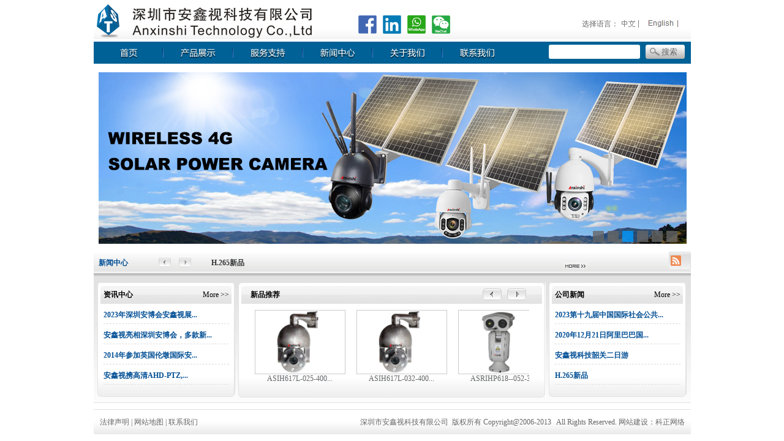

--- FILE ---
content_type: text/html
request_url: http://astcct.com/?nsort_id=104&sort_id=28
body_size: 7272
content:

<!DOCTYPE HTML>
<html>
<head>
<title>网络高速球|AHD高速球|安防监控| 红外高速球|模拟高清高速球|自动追踪高速球机|4K摄像机|星光智能分析人脸网络摄像机|网络云台摄像机|44X网络PTZ摄像机</title>
    <meta name="keywords" content="网络高速球|AHD高速球|安防监控| 红外高速球|模拟高清高速球|自动追踪高速球机|4K摄像机|星光智能分析人脸网络摄像机|网络云台摄像机|44X网络PTZ摄像机"/>
    <meta name="description" content="公司经营与销售产品包含：智能高速球形摄像机、智能中速球形摄像机、低速球形摄像机、迷你智能高速球形摄像机、红外自动跟踪球机，红外球机、红外枪机、网络球形摄像机 、网络枪机、智能网络跟踪球形摄像机、智能控制键盘、3D半球等。"/>
 
<script src="public/js/jQuery1.7.2.js" type="text/javascript"></script>
<script src="public/js/ch.js" type="text/javascript"></script>
<!--[if IE]>
<script src="public/js/html5.js" type="text/javascript"></script>
<![endif]-->
<link rel="stylesheet" type="text/css" href="templates/default/images/cn/style/header.css" />
<link rel="stylesheet" type="text/css" href="templates/default/images/cn/style/index.css" />
<link rel="stylesheet" type="text/css" href="templates/default/images/cn/style/footer.css" />
<script type="text/javascript" src="templates/default/images/cn/js/jquery-1.4.2.js"></script>
<script type="text/javascript" src="templates/default/images/cn/js/slide.js"></script>
<script type="text/javascript" src="templates/default/images/cn/js/AC_RunActiveContent.js"></script>
<link type="text/css" href="tengyi/base.css" rel="stylesheet" />
<style type="text/css">

#show{width:975px; margin:0 auto;}
#kinMaxShow{width:975px; height:307px; visibility:hidden; overflow:hidden;}

</style>
<script src="tengyi/jquery-1.10.2.min.js" type="text/javascript"></script>
<script src="tengyi/jquery.kinMaxShow-1.0.min.js" type="text/javascript"></script>
<script type="text/javascript">
$(function(){
	
	$("#kinMaxShow").kinMaxShow({
		height:307,
		button:{
				switchEvent:'mouseover',
				
				normal:{width:'18px',height:'18px',lineHeight:'18px',right:'16px',bottom:'16px',opacity:0.8,background:"#666666",border:"0px solid #999999",color:"#CCCCCC",marginRight:'6px'},
				focus:{background:"#0099FF",border:"0px solid #0055FF",color:"#fff"}
			}			
	});


});

</script>


<meta http-equiv="Content-Type" content="text/html; charset=gb2312">
</head><body>
    <div class="header">
	<div class="header_a">
		<span class="f_l"><img src="templates/default/images/cn/logo.png"/></span>
        <span class="f_l"><a href="http://www.Facebook.com" target="_blank"><img src="templates/default/images/01.png" style="width:30px;margin-top:25px;" /></a></span>
        <span class="f_l"><a href="https://www.linkedin.com/" target="_blank"><img src="templates/default/images/02.png" style="width:30px;margin-top:25px;margin-left:10px;"/></a></span>
        <span class="f_l" style="position:relative">
            <img src="templates/default/images/03.png" style="width:30px;margin-top:25px;margin-left:10px; cursor:pointer" class="Img03"/>
            <div style="position:absolute;left:0px;top:5px;display:none;font-weight:bold">008613927402221</div>
        </span>
        <span class="f_l" style="position:relative">
            <img src="templates/default/images/04.png" style="width:30px;margin-top:25px;margin-left:10px; cursor:pointer" class="Img04"/>
            <div style="position:absolute;left:50px;top:0px;display:none; z-index:999999999">
                <img src="templates/default/images/05.png" style="width:66px;"/>
            </div>
        </span>
		<span class="f_r">
			<ul><li>选择语言：</li>				
				<li><a href="Index.Asp"><img src="templates/default/images/cn/t0.jpg"/></a></li>
				<li><a href="EnIndex.Asp"><img src="templates/default/images/cn/t1.jpg"/></a></li>				
			</ul>
		</span>
	</div>
        <script type="text/javascript">
            
            $(".Img03").mouseenter(function () {
                $(".Img03").next().css("display", "block");

            });
            $(".Img03").mouseleave(function () {
                $(".Img03").next().css("display", "none");
            });
            $(".Img04").mouseenter(function () {
                $(".Img04").next().css("display", "block");

            });
            $(".Img04").mouseleave(function () {
                $(".Img04").next().css("display", "none");
            });
        </script>
        
        
        	<div class="header_b">
		<span class="f_l">
			<ul id="nav">
				<li class="mainlevel" id="mainlevel_01"><a href="Index.Asp" ><img src="templates/default/images/cn/menu1.jpg"/></a></li>
				<li class="mainlevel" id="mainlevel_02"><a href="Products2.Asp"  ><img src="templates/default/images/cn/menu2.jpg"/></a>
				<ul id="sub_02">
				 
				<li><a href="Products.Asp?sort_id=23" >网络鱼眼全景高速球</a></li>
			
				<li><a href="Products.Asp?sort_id=28" >自动追踪高速球机</a></li>
			
				<li><a href="Products.Asp?sort_id=25" >无线网络球机</a></li>
			
				<li><a href="Products.Asp?sort_id=18" >网络高速球机</a></li>
			
				<li><a href="Products.Asp?sort_id=14" >车载云台摄像机</a></li>
			
				<li><a href="Products.Asp?sort_id=27" >防爆PTZ摄像机</a></li>
			
				<li><a href="Products.Asp?sort_id=32" >4合1自动追踪高速球机</a></li>
			
				<li><a href="Products.Asp?sort_id=24" >4合1高速球机</a></li>
			
				<li><a href="Products.Asp?sort_id=20" >AHD高清高速球</a></li>
			
				<li><a href="Products.Asp?sort_id=21" >TVI高清高速球</a></li>
			
				<li><a href="Products.Asp?sort_id=22" >CVI高清高速球</a></li>
			
				<li><a href="Products.Asp?sort_id=30" >4K网络摄像机</a></li>
			
				<li><a href="Products.Asp?sort_id=13" >网络摄像机</a></li>
			
				<li><a href="Products.Asp?sort_id=33" >4合1摄像机</a></li>
			
				<li><a href="Products.Asp?sort_id=7" >AHD摄像机</a></li>
			
				<li><a href="Products.Asp?sort_id=15" >TVI摄像机</a></li>
			
				<li><a href="Products.Asp?sort_id=9" >网络硬盘录像机</a></li>
			
				<li><a href="Products.Asp?sort_id=10" >6合1硬盘录像机</a></li>
			
				<li><a href="Products.Asp?sort_id=11" >配件</a></li>
			
				<li><a href="Products.Asp?sort_id=26" >4K PTZ 摄像机</a></li>
			
				<li><a href="Products.Asp?sort_id=38" >4G路由器</a></li>
			
				<li><a href="Products.Asp?sort_id=37" >太阳能套装</a></li>
			
				<li><a href="Products.Asp?sort_id=36" >瓦力摄像机</a></li>
			
				<li><a href="Products.Asp?sort_id=35" >热像仪</a></li>
			
				<li><a href="Products.Asp?sort_id=34" >套装系列</a></li>
			
				</ul>
				<li class="mainlevel" id="mainlevel_03"><a href="Service.Asp"  ><img src="templates/default/images/cn/menu3.jpg"/></a>
				<ul id="sub_03">
				<li><a href="Download.Asp" >下载</a></li>
				<li><a href="Demo.Asp" >实时观看</a></li>
				<li><a href="Video.Asp" >视频</a></li>
				<li><a href="ONVIF.Asp" >ONVIF</a></li>
				<li><a href="HDD.Asp" >硬盘计算</a></li>
				<li><a href="Guide.Asp" >快速查询</a></li>
				<li><a href="FAQ.Asp?xwlb_id=7" >常见问题</a></li>				
				</ul>
				<li class="mainlevel" id="mainlevel_04"><a href="News.Asp" ><img src="templates/default/images/cn/menu4.jpg"/></a><ul id="sub_04">
				<li><a href="News.Asp?xwlb_id=5" >产品促销</a></li>
				<li><a href="News.Asp?xwlb_id=1" >公司新闻</a></li>
				<li><a href="News.Asp?xwlb_id=2" >资讯中心</a></li></ul>
				<li class="mainlevel" id="mainlevel_05"><a href="AboutUs.Asp"><img src="templates/default/images/cn/menu5.jpg"/></a><ul id="sub_05">
				<li><a href="AboutUs.Asp" >企业概况</a></li>
				<li><a href="Honor.Asp" >荣誉资质</a></li>
				<li><a href="Network.Asp" >营销网络</a></li>
				<li><a href="Recruitment.Asp" >企业招聘</a></li></ul>
				<li class="mainlevel" id="mainlevel_06"><a href="ContactUs.Asp"><img src="templates/default/images/cn/menu6.jpg"/></a><ul id="sub_06">
				<li><a href="ContactUs.Asp" >联系我们</a></li>
				<li><a href="Feedback.Asp" >在线留言</a></li></ul>				</li>
			</ul>
		</span>
		<span class="f_r" style="margin-right:10px;z-index: 99">
		<FORM id=form1 onSubmit="return Validator.Validate(this,3)" method=get 
        name=form1 action=Products.Asp>
		<input type="submit" value="搜索" class="search_img f_r" /><input type="text" name="key" id="key" size="20" class="search f_r" />
		</form>


			
		</span>
	</div></div><div class="index">	
	<div class="banner" style="z-index:-100;position: relative;">
		<div class="flash" >
 <div id="show" >
        <div id="kinMaxShow" >
        
            <div>
                <a href="Products.Asp" target="_blank"><img src="/upfile/2023109182638118.jpg" alt="展会" /></a>
            </div>
			
            <div>
                <a href="" target="_blank"><img src="/upfile/20213814515121.jpg" alt="CMS" /></a>
            </div>
			
            <div>
                <a href="" target="_blank"><img src="/upfile/20213814542351.jpg" alt="无线4G 太阳能摄像头" /></a>
            </div>
			
            <div>
                <a href="Products.Asp" target="_blank"><img src="/upfile/20213814549644.jpg" alt="键盘系列" /></a>
            </div>
			
            <div>
                <a href="" target="_blank"><img src="/upfile/2023323151520333.jpg" alt=" 太阳能路由器" /></a>
            </div>
			
            <div>
                <a href="" target="_blank"><img src="/upfile/2023321114646439.jpg" alt="0" /></a>
            </div>
			
            
           
        </div>
    
    </div>
</div>
	</div>

	<div class="gonggao">
		<div class="hotnews"> 
			<span class="hotnews_l y1">新闻中心</span>
			<span class="hotnews_c"><a href="News.Asp?xwlb_id=1" class="hotnews_more"><img src="templates/default/images/cn/more.jpg"></a>				
				<ul>
					<li class="hotnews_c_tuo">
						<a title="上一条" href="javascript:rollText(-1);">
							<img src="templates/default/images/cn/ch_06_o.jpg" height="15" width="20">
						</a>
						</li>
					<li class="hotnews_c_tuo">
						<a title="下一条" style="cursor:pointer" href="javascript:rollText(+1);">
							<img src="templates/default/images/cn/index_08_o.jpg" height="15" width="20">
						</a>
					</li>
					<li>
						<div class="info" id="info">
						
						 						
						<ul id="rollTextMenu1" style="display: none;">
						<li><strong><a href="Show_News.Asp?id=51&xwlb_id=1" >2023第十九届中国国际社会公共安全博览会</a></strong></li></ul>
												
						<ul id="rollTextMenu2" style="display: none;">
						<li><strong><a href="Show_News.Asp?id=50&xwlb_id=1" >2020年12月21日阿里巴巴国际站线上展会</a></strong></li></ul>
												
						<ul id="rollTextMenu3" style="display: none;">
						<li><strong><a href="Show_News.Asp?id=47&xwlb_id=1" >安鑫视科技韶关二日游</a></strong></li></ul>
												
						<ul id="rollTextMenu4" style="display: none;">
						<li><strong><a href="Show_News.Asp?id=44&xwlb_id=1" >H.265新品</a></strong></li></ul>
												
						<ul id="rollTextMenu5" style="display: none;">
						<li><strong><a href="Show_News.Asp?id=38&xwlb_id=1" >欢迎到安鑫视科技有限公司的新地址参观</a></strong></li></ul>
						
						
												</div>
					</li>
				</ul>
</span>
<span class="hotnews_r"><a href="#" target="_blank"><img src="templates/default/images/cn/hotnews_15.jpg" border="0" height="30" width="36"></a></span>
</div>
</div>
<script language="javascript" type="text/javascript">
var rollText_k=document.getElementById("info").getElementsByTagName("ul").length;
var rollText_i=1;
rollText_tt=setInterval("rollText(1)",3000);
function rollText(a){
clearInterval(rollText_tt);
rollText_tt=setInterval("rollText(1)",3000);
rollText_i+=a;
if (rollText_i>rollText_k){rollText_i=1;}
if (rollText_i==0){rollText_i=rollText_k;}
for (var j=1; j<=rollText_k; j++){
document.getElementById("rollTextMenu"+j).style.display="none";
}
document.getElementById("rollTextMenu"+rollText_i).style.display="block";
} 

document.getElementById("info").onmouseover = function(event){
event = event ? event : window.event
var obj = event.srcElement ? event.srcElement : event.target;
clearInterval(rollText_tt);
}
document.getElementById("info").onmouseout = function(event){
event = event ? event : window.event
var obj = event.srcElement ? event.srcElement : event.target;
rollText_tt = window.setInterval(function(){
rollText(1);
}, 3000);
}
</script>
<div class="index_a" >
<div class="index_rt">

<div class="rt_tit"><a href="News.Asp?xwlb_id=2" style="color: #000000;">资讯中心<span>More >></span></a></div>

<!-- 案例列表 begin -->

<p style="padding-bottom:5px; margin-top:10px;"><a href="Show_News.Asp?id=45&xwlb_id=2" >2023年深圳安博会安鑫视展...</a></p>
<div style="border-bottom:#ddd 1px dashed; margin-bottom:3px;"></div>


<p style="padding-bottom:5px; margin-top:10px;"><a href="Show_News.Asp?id=48&xwlb_id=2" >安鑫视亮相深圳安博会，多款新...</a></p>
<div style="border-bottom:#ddd 1px dashed; margin-bottom:3px;"></div>


<p style="padding-bottom:5px; margin-top:10px;"><a href="Show_News.Asp?id=39&xwlb_id=2" >2014年参加英国伦墩国际安...</a></p>
<div style="border-bottom:#ddd 1px dashed; margin-bottom:3px;"></div>


<p style="padding-bottom:5px; margin-top:10px;"><a href="Show_News.Asp?id=40&xwlb_id=2" >安鑫视携高清AHD-PTZ,...</a></p>
<div style="border-bottom:#ddd 1px dashed; margin-bottom:3px;"></div>

	     

<!-- 案例列表 end -->

<!-- <p></p> -->
</div>
<div class="index_ct" >
<div class="ct_tit" style="padding-left:10px;"><a href="Products.Asp" style="color: #000000;">新品推荐</a></div>
<div class="rollBox">
<div class="LeftBotton" onMouseDown="ISL_GoUp()" onMouseUp="ISL_StopUp()" onMouseOut="ISL_StopUp()"><img src="templates/default/images/cn/pic03_lt.jpg"/></div>
<div class="Cont" id="ISL_Cont">
  <div class="ScrCont">
    <div id="List1">
      <!-- 图片列表 begin --> 
      
      <div class="pic1">
        <dt><a href="Show_product.Asp?id=422" ><img src="/upfile/201612093024438.jpg" width="146" height="103" /></a><a href="Show_product.Asp?id=422" >
          ASRIH492-020-20
        </a></dt>
      </div>
      
      <div class="pic1">
        <dt><a href="Show_product.Asp?id=420" ><img src="/upfile/201612010264418.jpg" width="146" height="103" /></a><a href="Show_product.Asp?id=420" >
          ASIH400-010-020
        </a></dt>
      </div>
      
      <div class="pic1">
        <dt><a href="Show_product.Asp?id=423" ><img src="/upfile/2016120103836962.jpg" width="146" height="103" /></a><a href="Show_product.Asp?id=423" >
          ASHAL612-136-20
        </a></dt>
      </div>
      
      <div class="pic1">
        <dt><a href="Show_product.Asp?id=425" ><img src="/upfile/2016120112324326.jpg" width="146" height="103" /></a><a href="Show_product.Asp?id=425" >
          ASHA692-136-20
        </a></dt>
      </div>
      
      <div class="pic1">
        <dt><a href="Show_product.Asp?id=419" ><img src="/upfile/201612091715117.jpg" width="146" height="103" /></a><a href="Show_product.Asp?id=419" >
          ASRIH692-020-305...
        </a></dt>
      </div>
      
      <div class="pic1">
        <dt><a href="Show_product.Asp?id=886" ><img src="/upfile/20161220185116516.jpg" width="146" height="103" /></a><a href="Show_product.Asp?id=886" >
          4合1迷你高速球型摄像机
        </a></dt>
      </div>
      
      <div class="pic1">
        <dt><a href="Show_product.Asp?id=1386" ><img src="/upfile/20221018164828890.png" width="146" height="103" /></a><a href="Show_product.Asp?id=1386" >
          ASIH10-036-6080
        </a></dt>
      </div>
      
      <div class="pic1">
        <dt><a href="Show_product.Asp?id=1376" ><img src="/upfile/2022101410957990.png" width="146" height="103" /></a><a href="Show_product.Asp?id=1376" >
          ASIH617L-025-400...
        </a></dt>
      </div>
      
      <div class="pic1">
        <dt><a href="Show_product.Asp?id=1378" ><img src="/upfile/20221014113725884.png" width="146" height="103" /></a><a href="Show_product.Asp?id=1378" >
          ASIH617L-032-400...
        </a></dt>
      </div>
      
      <div class="pic1">
        <dt><a href="Show_product.Asp?id=1379" ><img src="/upfile/20221014143021742.png" width="146" height="103" /></a><a href="Show_product.Asp?id=1379" >
          ASRIHP618--052-3...
        </a></dt>
      </div>
      
      <div class="pic1">
        <dt><a href="Show_product.Asp?id=1380" ><img src="/upfile/20221014144625569.png" width="146" height="103" /></a><a href="Show_product.Asp?id=1380" >
          ASRIH687-030-314...
        </a></dt>
      </div>
      
      <div class="pic1">
        <dt><a href="Show_product.Asp?id=1381" ><img src="/upfile/20221017174651736.png" width="146" height="103" /></a><a href="Show_product.Asp?id=1381" >
          ASRIHP511-036-35...
        </a></dt>
      </div>
      
      <div class="pic1">
        <dt><a href="Show_product.Asp?id=1382" ><img src="/upfile/20221017175431314.png" width="146" height="103" /></a><a href="Show_product.Asp?id=1382" >
          ASRIHP511-030-31...
        </a></dt>
      </div>
      
      <div class="pic1">
        <dt><a href="Show_product.Asp?id=1383" ><img src="/upfile/2022101816557618.png" width="146" height="103" /></a><a href="Show_product.Asp?id=1383" >
          ASIH10-036-8020
        </a></dt>
      </div>
      
      <div class="pic1">
        <dt><a href="Show_product.Asp?id=1385" ><img src="/upfile/20221018163219853.png" width="146" height="103" /></a><a href="Show_product.Asp?id=1385" >
          ASIH10-036-8050
        </a></dt>
      </div>
      
      <div class="pic1">
        <dt><a href="Show_product.Asp?id=1374" ><img src="/upfile/2022101217282943.png" width="146" height="103" /></a><a href="Show_product.Asp?id=1374" >
          ASIHPT492-030-83
        </a></dt>
      </div>
      
      <div class="pic1">
        <dt><a href="Show_product.Asp?id=1387" ><img src="/upfile/2022101910141774.png" width="146" height="103" /></a><a href="Show_product.Asp?id=1387" >
          ASRIHP630-036-27
        </a></dt>
      </div>
      
      <div class="pic1">
        <dt><a href="Show_product.Asp?id=1388" ><img src="/upfile/20221019103142739.png" width="146" height="103" /></a><a href="Show_product.Asp?id=1388" >
          ASRIHP630-036-35...
        </a></dt>
      </div>
      
      <div class="pic1">
        <dt><a href="Show_product.Asp?id=1389" ><img src="/upfile/20221019103656751.png" width="146" height="103" /></a><a href="Show_product.Asp?id=1389" >
          ASRIHP630-030-31...
        </a></dt>
      </div>
      
      <div class="pic1">
        <dt><a href="Show_product.Asp?id=1391" ><img src="/upfile/20221019105032339.png" width="146" height="103" /></a><a href="Show_product.Asp?id=1391" >
          ASRIHP630-045-31...
        </a></dt>
      </div>
      
      <div class="pic1">
        <dt><a href="Show_product.Asp?id=1392" ><img src="/upfile/20221019113012705.png" width="146" height="103" /></a><a href="Show_product.Asp?id=1392" >
          ASRIH799T-050-46...
        </a></dt>
      </div>
      
      <div class="pic1">
        <dt><a href="Show_product.Asp?id=1393" ><img src="/upfile/20221020144819110.png" width="146" height="103" /></a><a href="Show_product.Asp?id=1393" >
          ASIH691T-036-26
        </a></dt>
      </div>
      
      <div class="pic1">
        <dt><a href="Show_product.Asp?id=1394" ><img src="/upfile/2022102418640794.png" width="146" height="103" /></a><a href="Show_product.Asp?id=1394" >
          ASIH50-D500-4K-6...
        </a></dt>
      </div>
      
      <div class="pic1">
        <dt><a href="Show_product.Asp?id=1395" ><img src="/upfile/20221027164858817.png" width="146" height="103" /></a><a href="Show_product.Asp?id=1395" >
          ASIH690-P4K 
        </a></dt>
      </div>
      
      <div class="pic1">
        <dt><a href="Show_product.Asp?id=1375" ><img src="/upfile/2022101494432975.png" width="146" height="103" /></a><a href="Show_product.Asp?id=1375" >
          ASTH668-033-THS
        </a></dt>
      </div>
      
      <div class="pic1">
        <dt><a href="Show_product.Asp?id=1396" ><img src="/upfile/2022114175325306.png" width="146" height="103" /></a><a href="Show_product.Asp?id=1396" >
          ASRIHPT695GT-020...
        </a></dt>
      </div>
      
      <div class="pic1">
        <dt><a href="Show_product.Asp?id=1397" ><img src="/upfile/202211793426911.png" width="146" height="103" /></a><a href="Show_product.Asp?id=1397" >
          ASRIHPT496GT-030...
        </a></dt>
      </div>
      
      <div class="pic1">
        <dt><a href="Show_product.Asp?id=1373" ><img src="/upfile/20221012163411336.png" width="146" height="103" /></a><a href="Show_product.Asp?id=1373" >
          ASIHPT697GT-045-...
        </a></dt>
      </div>
      
      <div class="pic1">
        <dt><a href="Show_product.Asp?id=1384" ><img src="/upfile/20221018162438746.png" width="146" height="103" /></a><a href="Show_product.Asp?id=1384" >
          ASIH10-036-8030
        </a></dt>
      </div>
      
      <!-- 图片列表 end -->
    </div>
    <div id="List2"></div>
  </div>
</div>
<div class="RightBotton" onMouseDown="ISL_GoDown()" onMouseUp="ISL_StopDown()" onMouseOut="ISL_StopDown()"><img src="templates/default/images/cn/pic03_rt.jpg"/></div>
</div>
</div>

<script language="javascript" type="text/javascript">
<!--//--><![CDATA[//><!--
//图片滚动列表 5icool.org
var Speed = 1; //速度(毫秒)
var Space = 10; //每次移动(px)
var PageWidth = 385; //翻页宽度
var fill = 0; //整体移位
var MoveLock = false;
var MoveTimeObj;
var Comp = 0;
var AutoPlayObj = null;
GetObj("List2").innerHTML = GetObj("List1").innerHTML;
GetObj('ISL_Cont').scrollLeft = fill;
GetObj("ISL_Cont").onmouseover = function(){clearInterval(AutoPlayObj);}
GetObj("ISL_Cont").onmouseout = function(){AutoPlay();}
AutoPlay();
function GetObj(objName){if(document.getElementById){return eval('document.getElementById("'+objName+'")')}else{return eval('document.all.'+objName)}}
function AutoPlay(){ //自动滚动
clearInterval(AutoPlayObj);
AutoPlayObj = setInterval('ISL_GoDown();ISL_StopDown();',3000); //间隔时间
}
function ISL_GoUp(){ //上翻开始
if(MoveLock) return;
clearInterval(AutoPlayObj);
MoveLock = true;
MoveTimeObj = setInterval('ISL_ScrUp();',Speed);
}
function ISL_StopUp(){ //上翻停止
clearInterval(MoveTimeObj);
if(GetObj('ISL_Cont').scrollLeft % PageWidth - fill != 0){
Comp = fill - (GetObj('ISL_Cont').scrollLeft % PageWidth);
CompScr();
}else{
MoveLock = false;
}
AutoPlay();
}
function ISL_ScrUp(){ //上翻动作
if(GetObj('ISL_Cont').scrollLeft <= 0){GetObj('ISL_Cont').scrollLeft = GetObj('ISL_Cont').scrollLeft + GetObj('List1').offsetWidth}
GetObj('ISL_Cont').scrollLeft -= Space ;
}
function ISL_GoDown(){ //下翻
clearInterval(MoveTimeObj);
if(MoveLock) return;
clearInterval(AutoPlayObj);
MoveLock = true;
ISL_ScrDown();
MoveTimeObj = setInterval('ISL_ScrDown()',Speed);
}
function ISL_StopDown(){ //下翻停止
clearInterval(MoveTimeObj);
if(GetObj('ISL_Cont').scrollLeft % PageWidth - fill != 0 ){
Comp = PageWidth - GetObj('ISL_Cont').scrollLeft % PageWidth + fill;
CompScr();
}else{
MoveLock = false;
}
AutoPlay();
}
function ISL_ScrDown(){ //下翻动作
if(GetObj('ISL_Cont').scrollLeft >= GetObj('List1').scrollWidth){GetObj('ISL_Cont').scrollLeft = GetObj('ISL_Cont').scrollLeft - GetObj('List1').scrollWidth;}
GetObj('ISL_Cont').scrollLeft += Space ;
}
function CompScr(){
var num;
if(Comp == 0){MoveLock = false;return;}
if(Comp < 0){ //上翻
if(Comp < -Space){
Comp += Space;
num = Space;
}else{
num = -Comp;
Comp = 0;
}
GetObj('ISL_Cont').scrollLeft -= num;
setTimeout('CompScr()',Speed);
}else{ //下翻
if(Comp > Space){
Comp -= Space;
num = Space;
}else{
num = Comp;
Comp = 0;
}
GetObj('ISL_Cont').scrollLeft += num;
setTimeout('CompScr()',Speed);
}
}
//--><!]]>
</script>
	
<div class="index_rt">

<div class="rt_tit"><a href="News.Asp?xwlb_id=1" style="color: #000000;">公司新闻<span>More >></span></a></div>

<!-- 案例列表 begin -->

<p style="padding-bottom:5px; margin-top:10px;"><a href="Show_News.Asp?id=51&xwlb_id=1" >2023第十九届中国国际社会公共...</a></p>
<div style="border-bottom:#ddd 1px dashed; margin-bottom:3px;"></div>


<p style="padding-bottom:5px; margin-top:10px;"><a href="Show_News.Asp?id=50&xwlb_id=1" >2020年12月21日阿里巴巴国...</a></p>
<div style="border-bottom:#ddd 1px dashed; margin-bottom:3px;"></div>


<p style="padding-bottom:5px; margin-top:10px;"><a href="Show_News.Asp?id=47&xwlb_id=1" >安鑫视科技韶关二日游</a></p>
<div style="border-bottom:#ddd 1px dashed; margin-bottom:3px;"></div>


<p style="padding-bottom:5px; margin-top:10px;"><a href="Show_News.Asp?id=44&xwlb_id=1" >H.265新品</a></p>
<div style="border-bottom:#ddd 1px dashed; margin-bottom:3px;"></div>

	     

<!-- 案例列表 end -->

<!-- <p></p> -->
</div>
</div>
</div>
<div class="footer">
	<span class="f_l">
		<a href='Law.Asp'  >法律声明</a> | <a href='Map.Asp'  >网站地图 </a> | <a href='ContactUs.Asp' >联系我们</a>
	</span>
  <span class="f_r">深圳市安鑫视科技有限公司&nbsp; 版权所有 Copyright@2006-2013&nbsp;&nbsp; All Rights Reserved.   <style>
  .kzClass:hover
  {
     font-weight:bold;
	 text-align:center;
      }
</style>
<font color="666666" >网站建设：</font><a href="http://www.goodkz.com"  target="_blank" style=" text-decoration:none;" class="kzClass"><font color="666666" >科正网络</font></a></span>
</div>
</body>
</html>
 

--- FILE ---
content_type: text/css
request_url: http://astcct.com/templates/default/images/cn/style/header.css
body_size: 1127
content:
@charset "gb2312";
/* CSS Document */
body{ padding:0; margin:0; margin:0 auto; font-size:12px; color:#666666; font-family:Arial, Helvetica, sans-serif; }
ul{ padding:0; margin:0;list-style-type:none;}
li{list-style-type:none;}
.f_l{float:left;}
.f_r{float:right;}
.center{margin:0 auto;}
img{border:0;}
p,h1,h2,h3,h4,h5,h6{padding:0; margin:0; font-size:12px;}
a:link,a:visited{text-decoration:none; }
.clearboth{clear:both;}
.f_r{ float:right;}
.header{ width:975px; height:auto; margin:0 auto;}
.header_a{ width:975px; height:68px; background:url(../header_bj.jpg) repeat-x;}
.f_r ul{ float:left; margin-top:30px; margin-right:10px; }
.f_r ul li{ float:left; line-height:18px;}
.f_r ul li a{ padding-right:8px;} 
.header_b{ width:975px; height:36px; margin:0 auto; background:url(../menu_bj.jpg) no-repeat;}
.header_b f_r{ width:700px; float:left;}
.search_a{ float:right;}
#nav {letter-spacing:0.5px;  display:block; }
#nav .jquery_out {float:left;line-height:32px;display:block; border-right:1px solid #fff; text-align:center; }
#nav .jquery {padding:0 2em;}
#nav .mainlevel { float:left; height:34px;/*IE6 only*/}
#nav .mainlevel a {color:#acacac; text-decoration:none; text-align:center; line-height:28px; display:block; width:114px;}
#nav .mainlevel a:hover {color:#555555; text-decoration:none; }
#nav .mainlevel ul {display:none; position:absolute; width:144px; margin:0 auto;}
#nav .mainlevel li { font-size:12px; text-align:center; border-top:1px solid #fff; background:#006897; width:144px;  /*IE6 only*/}
#nav .mainlevel li  a{ color:#FFF;}
.search{ background:url(../search.jpg) no-repeat left center; width:148px; height:23px; line-height:23px; padding-left:5px; margin:5px 5px  10px 50px;}
.header_b input{ border:none;}
.search_img{ width:64px; height:23px; line-height:23px; background:url(../search_img.jpg) no-repeat; margin-top:5px; padding-left:15px; cursor:pointer; color:#666;}

.header_a, .header_b {
	overflow: hidden;
}
.mainlevel > a{
	height: 36px;
}


.sitemap{ width:932px; height:auto; margin:0 auto;}
.sitemap a{ color:#333;}
.sitemap_tit{ width:150px; height:25px; line-height:25px; display:block; background:#1caaca; margin:10px; text-align:left; padding-left:15px; font-size:14px; font-weight:bold;}
.sitemap_tit a{ color:#f7ffff;}
.sitemap span { margin-left:10px;}
.sitemap span a{ margin-right:10px;}


#nav .mainlevel li a {
	text-align: left;
	padding-left: 1em;
	width: auto;
}

--- FILE ---
content_type: text/css
request_url: http://astcct.com/templates/default/images/cn/style/index.css
body_size: 3684
content:
@charset "gb2312";
/* CSS Document */
*{ padding:0; margin:0;}
p,h1,h2,h3,h4,h5,h6{padding:0; margin:0; font-size:12px;}
ul{padding:0; margin:0;list-style:none;}
.clear{clear:both;}
img{ border:0;}

.index,.index1,.index_b, .index_c{ width:975px; height:auto; margin:0 auto;}
.banner{ width:975px; height:auto; margin:0 auto;}
.gonggao{ width:975px; height:37px; line-height:37px; float:left; background:url(../gg_bj.jpg) repeat-x; }
.gonggao ul li{ float:left; padding-left:20px; padding-right:10px;}
.gonggao ul li a{ color:#323433;}
.hotnews {height:30px;background:url(../hotnews_13.jpg) repeat-x;width:975px;}
.hotnews_l {float:left;width:70px; padding-left:8px;}
.hotnews_c {float:left;width:720px;}
.hotnews_c ul {height:30px;}
.hotnews_c ul li {float:left;}
.hotnews_c_tuo {width:3px;padding:10px 0px 0px 0px;float:left;}
.hotnews_c_tuo img{ float:left;}
.hotnews_c_tr {width:2px;padding:5px 0px 0px 0px;}
.htonew_font {width:535px;line-height:30px;padding-left:10px;}
.hotnews_r {float:right;width:36px;}
.hotnews_more {float:right; line-height: 30px;text-align:right;vertical-align:middle;padding-top:10px;}
.info li a{ color:#666;}

.y1{ color:#024F95; font-weight:bold; padding-right:8px;}
.co1{ color:333333;}
.li1{ background:url(../li1.jpg) left center no-repeat;}
.li2{ background:url(../li2.jpg) left center no-repeat;}
.more{ padding-top:10px; margin-left:35px;}
.index_a{ width:963px; /* height:230px;_height:215px; */ background:url(../index_bj.jpg) repeat-x; padding:8px 6px; _padding-bottom:0px; border-bottom:#e1e1e1 1px solid; overflow:hidden;}
.index_lt{ width:275px; height:168px; float:left; background:url(../index_1.jpg); line-height:22px; padding:10px; margin-top:5px; margin-right:5px;}
.lt_tit,.ct_tit,.rt_tit{ padding-bottom:5px; line-height:20px; color:#006897; font-weight:bold;}
.lt_tit span, .rt_tit span{float: right;font-weight: normal;}
.index_lt p{ padding:5px 0px;}
.index_lt{ width:205px; height:167px; float:left; background:url(../index_3.jpg); padding:10px 10px; margin-top:5px;margin-right:5px;}
.index_ct{ width:482px; height:168px; float:left; background:url(../index_2.jpg); padding:10px; margin-top:5px;margin-right:5px;margin-left:5px;}

.index_rt{ width:205px; height:167px; float:left; background:url(../index_3.jpg); padding:10px 10px; margin-top:5px;}

.index_rt p a{color: #024F95;font-weight:bold;}
.index_rt p a:hover{text-decoration:underline;}
.rollBox{width:470px;position: relative; }
.rollBox .LeftBotton{height:19px;width:31px;overflow:hidden;float:left;display:inline;margin:0px;cursor:pointer;position: absolute;top: -25px;right: 50px;}
.rollBox .RightBotton{height:19px;width:31px;overflow:hidden;float:left;display:inline;margin:0px;cursor:pointer;position: absolute;top: -25px;right: 10px;}
.rollBox .Cont{width:465px;overflow:hidden;float:left;}
.rollBox .ScrCont{width:10000000px;}
.rollBox .Cont .pic{width:130px;float:left;text-align:center; margin:0px; margin-top:20px;}
.rollBox .Cont .pic img{background:#fff;border:1px solid #ccc;display:block;margin:0 auto;}
.rollBox .Cont .pic p{line-height:20px;color:#505050; margin:0px;}
.rollBox .Cont .pic1{width:146px;float:left;text-align:center; margin:10px;height:125px;}
.rollBox .Cont .pic1 img{background:#fff;border:1px solid #ccc;display:block;margin:0 auto;}
.rollBox .Cont .pic1 dt{ float:left;margin:0px;}
.rollBox .Cont .pic1 dl{ float:left;margin:10px;width: 225px;text-align: left;height:93px;overflow:hidden;}
.rollBox .Cont .pic1 dl dd.title{font-size: 14px;font-weight: bold;}
.rollBox .Cont .pic1 dl dd.title a{color: #4E86C1;}
.rollBox .Cont a:link,.rollBox .Cont a:visited{color:#626466;text-decoration:none;}
.rollBox .Cont a:hover{color:#036e9c;text-decoration:underline;}
.rollBox #List1,.rollBox #List2{float:left;}
.middle{ float:right; line-height:30px;display:block; height:30px; color:#333; padding-right:20px;}
.middle a{ color:#333;}
.middle1{ /*background:#FFF url(../middle_bj.jpg) repeat-x;width: 952px;padding: 8px 8px 120px;*/height: auto;margin: 0 auto;overflow: hidden; width:975px; }

.middle_lt{ float:left; width:210px; padding-bottom:10px; height:auto;/* background:url(../lt_bl.jpg) #FFF; */}
.middle_tit{ width:200px; height:33px; line-height:33px; padding-left:10px; background:url(../block_title_bg.gif) no-repeat; /*border-bottom:#90bacb 2px solid;*/ color:#ffffff; font-size:14px; font-weight:bold;}

.sidebar { width:208px; float: left; height: auto;border-left: 1px solid #CCC;border-right: 1px solid #CCC;}
.block { margin-top:10px;}

.block-subheader {background:#EFEFEF; line-height:23px;height:auto; color: #333; font-size:12px; font-weight: bold; padding-left:10px; cursor:pointer; border-bottom: 1px solid #CCCCCC;}
.block-subheader a{ color: #333;width:198px;height:23px;display:block;}
.open {line-height:23px;background:#EFEFEF url(../nav_bj.gif) no-repeat 180px 0; height:auto; color: #333; font-size:12px; font-weight: bold; padding-left:10px; cursor:pointer;}
.sidebar .unfold{background-position:180px -23px;}
.sidebar .seleted a{color: #0072A2;}
ul.org_list{ padding-bottom:5px; border:#ccc solid; border-width:0 0px 1px 0px;}
ul.org_list li{ border-bottom:#ccc 1px dotted;}
ul.org_list li.now{background:#dcdcdc;}
ul.org_list li:hover{background:#dcdcdc;}
ul.org_list li a {color: #666666; margin-left: 15px; font-size:12px; line-height:20px;}
ul.org_list li a:hover {color: #000;}
ul.block-content{ border:#ccc solid; border-width:0 1px 0 1px; width:198px;}

.list01{ display:block;background:url(../nav_bj.jpg) no-repeat; font-weight:bold;}
.list01 a{ color:#FFF;  font-weight:bold;}
.middle_rt{ width:750px; height:auto; float:right; border:#ccc 1px solid; padding-bottom:10px;}
.middle_rt_tit{ width:740px; height:33px; line-height:33px; padding-left:10px; color:#0072a2; font-weight:bold; background:url(../pic_128.jpg) repeat-x;/* border-bottom:#90bacb 1px solid;*/}
.middle_con{ width:710px; height:auto; text-align:left; margin:0 auto; padding:20px; line-height:24px; color:#333;}

.cp{ margin-top:20px; _margin-top:0px;}
.cp li{ width:347px; height:123px; float:left; margin-bottom:20px; margin-left:6px; _margin-left:3px; margin-right:5px;}
.cp1{ float:left; width:182px; height:123px; background:url(../images/9_08.jpg) no-repeat;}
.cp1_1{ padding:5px; text-align:center;}
.cp2{ float:right; width:148px; height:123px;overflow:hidden;}
.p001{ color:#565656; font-weight:bold; margin-bottom:5px;}
.p001 a{ color:#565656; font-weight:bold;}
.p001 a:hover{ color:#ce2721;}
.ep001{ color:#565656; font-weight:bold; margin-bottom:5px;}
.ep001 a{ color:#565656; font-weight:bold; font-size:11px;}
.ep001 a:hover{ color:#ce2721;}
.p002{line-height:20px;}
.p002 a{ color:#b6b6b6;}
.p002 a:hover{ color:#ce2721}
.p003{ margin-top:10px;}
.p003 a{ color:#2c78a8;}
.p003 a:hover{ text-decoration:none;}
.biaoti{ text-align:center; margin-bottom:4px; font-family:"微软雅黑"; font-size:14px; font-weight:bold; width:643px;}
.sett{ text-align:center; margin-bottom:4px; font-family:"微软雅黑"; font-size:12px;width:643px;}
.nextprve { margin-top:20px;}
.nextprve a{color:#000;}
.cp3{ width:705px; margin:0 auto; margin-top:10px; _margin-top:-15px;}
.cp4{ margin-bottom:4px;}
.cp4lf{ float:left; color:#ce2721; font-size:13px; width:400px; margin-top:5px;}
.cp4lf1{ float:left; padding-left:5px; padding-top:4px; *padding-top:2px;}
.cp4lf2{ float:left; margin-left:10px;}
.cp4rg{ float:right; width:113px;}


.middle_con ul{float:left; padding:15px;_padding:0px; _margin-right:25px; overflow:hidden;}
.middle_con h1 a{ font-size:14px; font-weight:bold; color:#333333;}
.middle_con p{ text-indent:0em;}
.a1a1a1{ width:280px;height:20px; padding:0 20px; margin-left:50px;background:url(../see_large.png) 70px center no-repeat; text-align:left;}
.a1a1a1 a{font-size:12px; color:#006897;}


ul{padding:0; margin:0;}
li{list-style:none;}
.clear{clear:both; border-bottom:#CCC 1px dashed;_margin-bottom:17px;}
.middle_con ul img{ width:150px; height:106px; border:#CCC 1px solid; margin-bottom:2px;_margin-bottom:1px;}
.ys{background:url(wjx.jpg) no-repeat 35px center;}
.middle_con ul li a,.pages a{ color:#666666;}
.border1{ border-bottom:#CCC 1px dashed;}
.cplb_1{ background:url(../cpxb_1.jpg) left center no-repeat; padding-left:30px;}
.cplb_2{background:url(../cpxb_2.jpg) left center no-repeat; padding-left:30px;}
.cplb_3{background:url(../cpxb_3.jpg) left center no-repeat; padding-left:30px;}
.cplb_1 a:hover,.cplb_2 a:hover,.cplb_3 a:hover{ text-decoration:underline; }
.cp_bt{ font-size:14px;}
.cp_bt a{ color:#666666;_color:#666666; font-weight:bold;}
.pages{ float:right; padding-right:20px;}
/*FAQ*/
.faQ_con{ padding:10px; line-height:24px;} 
.j1,.j2,.j3{ background:#f0f0f0; padding:5px 8px; line-height:20px; color:#333333;}
#s1,#s2,#s3,#s4,#s5,#s6,#s7,#s8{ color:#0072a2; font-weight:bold; cursor:pointer;}
/*NEW*/
.time{ width:100px;}
.new_bt{ width:500px;}
.new_bt h1 a{color:#0072a2; font-weight:bold;} 
.middle_con span{ padding-bottom:10px; padding-top:10px;}
.new_time{margin:0 auto; height:35px; padding:0px 5px; border-bottom:#CCC 1px solid;}
.xwbt_tit{font-weight:bold; font-size:14px; padding-top:10px; text-align:center;}
.xw_con p{ text-indent:24px; overflow:hidden;}
.xw_con{ padding:10px 0; margin:0 auto;}

/**/
.cp_cont{ padding:10px; overflow:hidden;}
.cp_cont .fea_title{width: 340px;height: 24px;float: left;padding: 0 15px;color: #0072A2;font-weight: bold;font-size: 14px;}
.cp_cont .fea_content{width: 340px;height:150px;overflow:hidden;float:left;padding:0 15px;}
ul.list_adv{ float:none;}
.cp_tit{ text-align:left; padding-left:10px; font-size:14px; color:#333; border-bottom:#CCC 2px solid; height:35px;}
#content {width: 300px;padding: 0 20px 10px 0px; float:left;}
#content a{ display:block; width:300px; text-align:center;}


.tab{ width:670px; margin-top:10px;}
.TabTitle{width:670px; height:26px; overflow:hidden;border-bottom: 1px solid #CCC;}
.TabTitle ul{ float:none; padding:0; margin-right:0;}
.TabTitle li{ float:left;width:106px;height:26px;line-height:26px; text-align:center; margin:0 3px; background:url(../xxk_1.jpg);cursor:pointer; }
.TabTitle .active{background:url(../xxk_2.jpg);cursor:pointer;}
.TabContent{ width:670px; line-height:24px; border:#CCC 1px solid; padding:10px;}
.none{ display:none;}
#myTab0_Content0 p{height:10px;}
#myTab0_Content0 table{width: 690px;}
#myTab0_Content1{margin-top:10px;}


/*下载页面样式*/
.middle_con ul.download_list{ overflow:hidden; float:none; padding:0;}
.download_list li{ height:40px; line-height:40px;}
.download_list li dl{overflow:hidden;}
.download_list li dd.pro_xh{ float:left; width:320px; font-weight:bold;color:#0971b8;}
.download_list li dd.date{ float:left;}
.download_list li dd.pro_dl{ float:right; background:url(../download.jpg) no-repeat right center; padding-right:25px; cursor:pointer;}

/*list页面样式*/
.middle_con ul.Support_list{ overflow:hidden; float:none; padding:0;}
.Support_list li{ height:32px; line-height:32px; background:url(../li2.jpg) no-repeat 0 center; padding-left:20px;}
.Support_list li a{ color:#505050;}
.Support_list li a:hover{color:#036e9c;}





.TabTitle li {
	margin: 0 3px 0 0;
}

--- FILE ---
content_type: text/css
request_url: http://astcct.com/templates/default/images/cn/style/footer.css
body_size: 303
content:
@charset "gb2312";
/* CSS Document */
.footer{ background:url(../footer_bj.jpg) repeat-x; width:955px; margin: 0 auto; height:20px; line-height:20px; padding:10px; border-top:#e1e1e1 1px solid; margin-top:10px;}
.footer a{ color:#666666;}



--- FILE ---
content_type: text/css
request_url: http://astcct.com/tengyi/base.css
body_size: 924
content:
/* css reset */
html,body,div,p,ul,ol,li{ padding:0; margin:0;}
a{ text-decoration:none;}
img{ border:0;}
ul,ol,li{ list-style:none;}
body{ font:12px 'Microsoft Yahei';}

/*css function list*/
.fn-dp-n{ display:none;}
.fn-dp-b{ display:block;}
.fn-cf_o{overflow:hidden;_zoom:1;}
.fn-cf_a:after{display:block;clear:both;content:"";visibility:hidden;height:0;} 
.fn-cf_a{_zoom:1;}
.fn-cf_c{clear:both; line-height:0; font-size:0;}
.fn-fs-14{ font-size:14px;}
.fn-ta-l{text-align:left;}
.fn-ta-c{text-align:center;}
.fn-ta-r{text-align:right;}
.fn-of-h{overflow:hidden;}
.fn-td-n{text-decoration:none;}
.fn-td-u{text-decoration:underline;}
.fn-fw-n{font-weight:normal;}
.fn-fw-b{font-weight:bold;}
.fn-f-l{float:left}
.fn-f-r{float:right}
.fn-b-0{ border:0;}
.fn-pt-r{position:relative;}
.fn-pt-a{position:absolute;}
.fn-ff-v{font-family:Verdana;}


/* page css */
#info_box{ margin-top:80px;}
h1.title{ font-size:18px;font-family:"Microsoft Yahei",Verdana; margin:0 0 10px 20px; padding:1px 2px; line-height:26px; background:#333; color:#fff; display:inline-block;_ display:inline;}
p.text{ font-size:14px;font-family:"Microsoft Yahei",Verdana; line-height:22px; color:#333; padding:0 20px;}
p.text a{color:#0088CC; margin:0 1px;}
p.text a:hover{ text-decoration:underline;}
.mycode{background:#EEEEEE;border: 1px dashed #CCCCCC;font-size:10pt;margin:10px 20px;padding:10px; font-family:"Courier New",Verdana;}
.mycode pre{ color: #0000FF;margin: 0; white-space: pre-wrap;word-wrap: break-word;}
.mycode pre span.note{color:#999; font-size:12px;line-height:20px;}
.mycode pre span.highlight{color:#F00; font-weight:bold;}
.mycode pre h4{ font-size:12px; background:#c00; color:#fff; display:inline-block;height:20px;line-height:20px; padding:0 5px;}


--- FILE ---
content_type: application/javascript
request_url: http://astcct.com/tengyi/jquery.kinMaxShow-1.0.min.js
body_size: 2864
content:
 
eval(function(p,a,c,k,e,d){e=function(c){return(c<a?'':e(parseInt(c/a)))+((c=c%a)>35?String.fromCharCode(c+29):c.toString(36))};if(!''.replace(/^/,String)){while(c--){d[e(c)]=k[c]||e(c)}k=[function(e){return d[e]}];e=function(){return'\\w+'};c=1};while(c--){if(k[c]){p=p.replace(new RegExp('\\b'+e(c)+'\\b','g'),k[c])}}return p}('(8($){$.B.1Q=8(1K){d 1A={m:2g,1d:2,X:1k,1j:"2j",1O:"1l 1l",7:{R:"29",1N:Y,w:{D:"1m",m:"1m",28:"1m",L:"1u",T:"1u",K:"#2m",1t:"1s 1o #2q",1q:"#2x",2r:"1l",2s:"2p","2n":"O"},t:{K:"#2o",1t:"1s 1o #2A",1q:"#2y"}},S:8(6,2v){}};5=20.2w(C,{},1A,1K);d k={};k.s=$(g).s;9($(g).1B>1){$.1J("1Q 1J[2a 27 2b 26 25]");17 Y}k.4=g;k.6=0;k.G=0;k.I=$(k.4).q("y").I();k.3="24";k.x={};k.B={};k.1U=8(){$(k.4).h({D:"v%",m:5.m,1g:"1p",N:"1r"}).q("y").1f(k.3+"b").1z();k.1I()};k.1I=8(){k.1H();k.1M();k.1T()};k.1H=8(){k.x.1G=2h 2d();$(k.4).q("y").1E(8(){k.x.1G.2f($(g).2B("E").1h("2K"))})};k.1M=8(){$(k.4).q("y").34(\'<y 1L="\'+k.3+\'F"></y>\');$("."+k.3+"b",k.4).1E(8(){d a=$(g).q("a");9(a.1B){d 12=a.q("E").1h("1D");a.q("E").1P()}r{d 12=$(g).q("E").1h("1D");$(g).q("E").1P()}$(g).h({K:"2Z("+12+") 37-36 "+5.1O,"z-6":0})});$("."+k.3+"b",k.4).p(0).h("z-6","1");9(5.7.w.H!="u"){d J="";16(i=1;i<=k.I;i++){9(5.7.1N){J+="<e>"+i+"</e>"}r{J+="<e> </e>"}}$(k.4).35(\'<Q 1L="\'+k.3+\'7">\'+J+"</Q>");$("."+k.3+"7 e",k.4).p(0).1f("t")}k.1w();$("."+k.3+"b:2J(0)",k.4).h("z-6",0).h({j:0});$("."+k.3+"b",k.4).2V();$(k.4).h({1g:"1R",2I:"1R",H:"1x"})};k.1w=8(){d l=\'<f 2H="M/h">\';l+=k.s+" *{ 1y:0;1v:0;} ";l+=k.s+" ."+k.3+"F{D:v%;m:"+1e(5.m)+"1a;N:1r;z-6:1;} ";l+=k.s+" ."+k.3+"F ."+k.3+"b{D:v%;m:"+1e(5.m)+"1a;N:1C;1g:1p;} ";l+=k.s+" ."+k.3+"F ."+k.3+"b a{D:v%;m:"+1e(5.m)+"1a;H:1x;M-2L:u;1v:0;1y:0;K:2R;M-2Q:0;2N:u;1z-t:2O(g.2P=C);} ";9(5.7.w.H!="u"){l+=k.s+" ."+k.3+"7{"+k.B.U(5.7.w,["1b","L","T","O"],C)+";N:1C;33-f:u;z-6:2;}";l+=k.s+" ."+k.3+"7 e{"+k.B.U(5.7.w,["1b","L","T","O"])+";1V:2T;-2S-M-I-2M:u;}";l+=k.s+" ."+k.3+"7 e.t{"+k.B.U(5.7.t,["1b","L","T","O"])+";1V:2F;}"}l+="</f>";$(k.4).2E(l)};k.1T=8(){5.S.1i($("."+k.3+"b:p("+k.6+")",k.4),k.6,"23");d 14;$("."+k.3+"7",k.4).1X("e",5.7.R,8(){21=g;8 13(){k.6=$(21).6();k.P()}9(5.7.R=="1W"){14=2U(13,2W)}r{13()}});9(5.7.R=="1W"){$("."+k.3+"7",k.4).1X("e","32",8(){31(14)})}k.6=1;k.G=0;k.x.1n=22(k.P,5.1d*1k+5.X)};k.P=8(){5.S.1i($("."+k.3+"b:p("+k.G+")",k.4),k.G,"30");2Y(k.x.1n);9(5.7.w.H!="u"){$("Q."+k.3+"7 e",k.4).2D("t");$("Q."+k.3+"7 e",k.4).p(k.6).1f("t")}$("."+k.3+"b:2i",k.4).2c(C,Y);$("."+k.3+"b",k.4).h("z-6",0);$("."+k.3+"b",k.4).p(k.6).h({j:0,"z-6":1});$("."+k.3+"b",k.4).p(k.6).2k({j:1},{2C:5.X,1j:5.1j,2l:8(){$("."+k.3+"F ."+k.3+"b:2u(:p("+k.6+"))",k.4).h({j:0});5.S.1i($("."+k.3+"b:p("+k.6+")",k.4),k.6,"23");k.x.1n=22(k.P,5.1d*1k+5.X);k.G=k.6;9(k.6==k.I-1){k.6=0}r{k.6++}}})};k.1F=8(){k.1U()};k.B.U=8(n,V,W){W=W?C:Y;d 11=2t.2z.2e("38")!=-1;d f="";9(W){16(d c 1Y n){9($.1Z(c,V)!=-1){o=c.19(/([A-Z])/,10);9(o=="j"&&11){f+="1c:15(j="+n[c]*v+");"}r{f+=o+":"+n[c]+";"}}}}r{16(d c 1Y n){9($.2X(V)){9($.1Z(c,V)==-1){o=c.19(/([A-Z])/,10);9(o=="j"&&11){f+="1c:15(j="+n[c]*v+");"}r{f+=o+":"+n[c]+";"}}}r{o=c.19(/([A-Z])/,10);9(o=="j"&&11){f+="1c:15(j="+n[c]*v+");"}r{f+=o+":"+n[c]+";"}}}}8 10(1S){d 18="";18="-"+1S.2G();17 18}17 f};k.1F()}})(20);',62,195,'|||prename|self|options|index|button|function|if||image_item|key|var|li|style|this|css||opacity||cssCode|height|obj|pKey|eq|children|else|selector|focus|none|100|normal|data|div|||fn|true|width|img|image_box|lindex|display|size|button_list|background|right|text|position|left|setOpacity|ul|switchEvent|callback|bottom|objToCss|excArr|excFlag|switchTime|false||KtoLowerCase|isIE|image|setChange|overDelayTimer|alpha|for|return|str|replace|px|top|filter|intervalTime|parseInt|addClass|overflow|attr|call|easing|1200|center|14px|moveTimer|solid|hidden|color|relative|1px|border|10px|padding|setCSS|block|margin|hide|default_options|length|absolute|src|each|run|title|setData|init|error|user_options|class|setLayout|showIndex|imageAlign|remove|kinMaxShow|visible|word|setAnimate|onload|cursor|mouseover|delegate|in|inArray|jQuery|_this|setInterval|fadeIn|kinMaxShow_|object|selected|than|lineHeight|click|More|one|stop|Array|indexOf|push|280|new|animated|linear|animate|complete|cccaca|float|CC0000|8px|ffffff|textAlign|marginRight|navigator|not|action|extend|666666|000000|userAgent|FF0000|find|duration|removeClass|prepend|default|toLowerCase|type|visibility|gt|alt|decoration|adjust|outline|expression|hideFocus|indent|transparent|webkit|pointer|setTimeout|show|200|isArray|clearInterval|url|fadeOut|clearTimeout|mouseout|list|wrapAll|append|repeat|no|MSIE'.split('|'),0,{}))


--- FILE ---
content_type: application/javascript
request_url: http://astcct.com/public/js/ch.js
body_size: 26757
content:
var objLink = 0;
 var cookieName;
 var lanage;
 $(function () {
     objLink = $('#StranLink');
     if (objLink.length > 0) {
         cookieName = "ft" + self.location.hostname.toString().replace(/\./g, "");
         lanage = lanage | getCookie(cookieName);
     }
 
     if (lanage == 1)
         _transformLan();
 });
 
 function StranBody() {
     lanage = Math.abs(lanage - 1);
     _transformLan();
 }
 
 function _transformLan() {
     yanhui(document);
 
     objLink.html(lanage == 1 ? '绠€浣撲腑鏂�' : '绻侀珨涓枃');
     setCookie(cookieName, lanage);
 }
 
 function yanhui(e) {
     e = e.childNodes || e;
     for (var j = 0; j < e.length; j++) {
         e[j].nodeValue = e[j].nodeType != 1 ? transformText(e[j].nodeValue) : yanhui(e[j].childNodes);
     }
 }
 
 function transformText(txt) {
     if (txt == null || txt == '')
         return "";
 
     return lanage == 1 ? Traditionalized(txt) : Simplized(txt);
 }
 
 function JTPYStr() {
     return '涓囦笌涓戜笓涓氫笡涓滀笣涓袱涓ヤ抚涓脯涓颁复涓轰附涓句箞涔変箤涔愪箶涔犱埂涔︿拱涔变簤浜庝簭浜戜簶浜氫骇浜╀翰浜典焊浜夸粎浠庝粦浠撲华浠环浼椾紭浼欎細浼涗紴浼熶紶浼や讥浼︿姬浼极浣撲綑浣ｄ渐渚犱荆渚ヤ睛渚т鲸渚╀惊渚浚淇︿卡淇╀开淇€哄€惧伂鍋诲伨鍋垮偉鍌у偍鍌╁効鍏戝厲鍏氬叞鍏冲叴鍏瑰吇鍏藉唩鍐呭唸鍐屽啓鍐涘啘鍐㈠啹鍐插喅鍐靛喕鍑€鍑勫噳鍑屽噺鍑戝嚊鍑犲嚖鍑嚟鍑嚮鍑煎嚳鍒嶅垝鍒樺垯鍒氬垱鍒犲埆鍒埈鍒藉埧鍓€鍓傚墣鍓戝墺鍓у姖鍔炲姟鍔㈠姩鍔卞姴鍔冲娍鍕嬪嫄鍕氬寑鍖﹀尞鍖哄尰鍗庡崗鍗曞崠鍗㈠崵鍗у崼鍗村嵑鍘傚巺鍘嗗帀鍘嬪帉鍘嶅帟鍘㈠帲鍘﹀帹鍘╁幃鍘垮弬鍙嗗弴鍙屽彂鍙樺彊鍙犲彾鍙峰徆鍙藉悂鍚庡悡鍚曞悧鍚ｅ惃鍚惎鍚村憭鍛撳憰鍛栧憲鍛樺憴鍛涘憸鍜忓挃鍜欏挍鍜濆挙鍜村捀鍝屽搷鍝戝搾鍝撳摂鍝曞摋鍝欏摐鍝濆摕鍞涘敐鍞犲敗鍞㈠敚鍞ゅ斂鍟у暚鍟暜鍟板暣鍟稿柗鍠藉柧鍡懙鍡冲槝鍢ゅ槺鍣滃櫦鍤ｅ毌鍥㈠洯鍥卞洿鍥靛浗鍥惧渾鍦ｅ湽鍦哄潅鍧忓潡鍧氬潧鍧滃潩鍧炲潫鍧犲瀯鍨呭瀱鍨掑灕鍨у灘鍨灜鍨灡鍨插灤鍩樺煓鍩氬煗鍩爲鍫曞澧欏．澹板３澹跺８澶勫澶嶅澶村じ澶瑰ず濂佸濂嬪濂ュ濡囧濡╁Κ濡濮滃▌濞呭▎濞囧▓濞卞ú濞村┏濠村┑濠跺瀚掑珨瀚卞瀛欏瀛畞瀹濆疄瀹犲瀹瀹藉瀵濆瀵诲瀵垮皢灏斿皹灏у按灏稿敖灞傚眱灞夊眾灞炲薄灞﹀笨宀佸矀宀栧矖宀樺矙宀氬矝宀渤宀藉部宄冨硠宄″常宄ゅ偿宄﹀磦宕冨磩宕禈宓氬禌宓濆荡宸呭珐宸竵甯呭笀甯忓笎甯樺笢甯﹀抚甯副甯诲讣骞傚篂骞插苟骞垮簞搴嗗簮搴戝簱搴斿簷搴炲簾搴煎华寮€寮傚純寮犲讥寮集寮瑰己褰掑綋褰曞綗褰﹀交寰勫緯寰″繂蹇忓咖蹇炬€€鎬佹€傛€冩€勬€呮€嗘€滄€绘€兼€挎亱鎭虫伓鎭告伖鎭烘伝鎭兼伣鎮︽偒鎮偔鎮儕鎯ф儴鎯╂儷鎯儹鎯儻鎰嶆劆鎰ゆ劍鎰挎厬鎱喎鎳戞噿鎳旀垎鎴嬫垙鎴楁垬鎴埛鎵庢墤鎵︽墽鎵╂壀鎵壃鎵版姎鎶涙姛鎶犳姟鎶㈡姢鎶ユ媴鎷熸嫝鎷ｆ嫢鎷︽嫥鎷ㄦ嫨鎸傛寶鎸涙寽鎸濇尀鎸熸尃鎸℃將鎸ｆ尋鎸ユ對鎹炴崯鎹℃崲鎹ｆ嵁鎹绘幊鎺存幏鎺告幒鎺兼徃鎻芥徔鎼€鎼佹悅鎼呮惡鎽勬憛鎽嗘憞鎽堟憡鎾勬拺鎾垫挿鎾告捄鎿炴敀鏁屾暃鏁版枊鏂撴枟鏂╂柇鏃犳棫鏃舵椃鏃告槞鏄兼樈鏄炬檵鏅掓檽鏅旀檿鏅栨殏鏆ф湱鏈湸鏈烘潃鏉傛潈鏉℃潵鏉ㄦ潻鏉版瀬鏋勬灋鏋㈡灒鏋ユ灖鏋ㄦ灙鏋灜鏌滄煚鏌芥爛鏍呮爣鏍堟爥鏍婃爧鏍屾爭鏍忔爲鏍栨牱鏍炬妗犳　妗㈡。妗ゆˉ妗︽¨妗ㄦ々姊︽⒓姊炬妫傛妞熸妞ゆき妤兼姒囨姒夋妲涙妲犳í妯ū姗ユ┍姗规┘妾愭娆㈡娆ф娈佹畤娈嬫畳娈撴畾娈℃姣佹瘋姣曟瘷姣℃姘囨皵姘㈡癌姘叉眹姹夋薄姹ゆ惫娌撴矡娌℃玻娌ゆ播娌︽钵娌ㄦ博娌驳娉炴唱娉舵撤娉告澈娉绘臣娉芥尘娲佹磼娲兼祪娴呮祮娴囨祱娴夋祳娴嬫祶娴庢祻娴愭祽娴掓祿娴旀禃娑傛秾娑涙稘娑炴稛娑犳丁娑㈡叮娑ゆ鼎娑ф定娑╂穩娓婃笇娓嶆笌娓愭笐娓旀笘娓楁俯娓告咕婀挎簝婧呮簡婧囨粭婊氭粸婊熸粻婊℃虎婊ゆ互婊︽花婊╂华婕ゆ絾娼囨綃娼嶆綔娼存緶婵戞繏鐏忕伃鐏伒鐏剧伩鐐€鐐夌倴鐐滅倽鐐圭偧鐐界儊鐑傜儍鐑涚儫鐑︾儳鐑ㄧ儵鐑儸鐑剷鐒栫剺鐓呯叧鐔樼埍鐖风墠鐗︾壍鐗虹妸鐘熺姸鐘风姼鐘圭媹鐙嶇嫕鐙炵嫭鐙嫯鐙嫲鐙辩嫴鐚冪寧鐚曠尅鐚尗鐚尞鐛帒鐜欑帤鐜涚幃鐜幇鐜辩幒鐝夌弿鐝愮彂鐝扮彶鐞庣悘鐞愮惣鐟剁懛鐠囩拵鐡掔摦鐡數鐢荤晠鐣茬暣鐤栫枟鐤熺枲鐤＄柆鐤柉鐤辩柎鐥堢棄鐥掔棖鐥ㄧ棯鐥棿鐦呯槅鐦楃槝鐦槴鐦剧樋鐧炵櫍鐧櫙鐨戠毐鐨茬洀鐩愮洃鐩栫洍鐩樼湇鐪︾湰鐫€鐫佺潗鐫戠瀿鐬╃煫鐭剁熅鐭跨爛鐮佺爾鐮楃牃鐮滅牶鐮荤牼纭€纭佺纭曠纭楃纭氱‘纭风纰涚纰辩⒐纾欑ぜ绁庣ア绁シ绁哥绂勭绂荤绉嗙绉О绉界Ь绋嗙◣绋ｇǔ绌戠┓绐冪獚绐戠獪绐濈绐︾绔栫珵绗冪瑡绗旂瑫绗虹绗剧瓚绛氱瓫绛滅瓭绛圭绠€绠撶绠х绠╃绠瘧绡撶绡辩皷绫佺贝绫荤奔绮滅矟绮ょ勃绮硜绯囩揣绲风簾绾犵骸绾㈢海绾ょ亥绾︾骇绾ㄧ憨绾韩绾涵绾函绾扮罕绾茬撼绾寸旱绾剁悍绾哥汗绾虹夯绾肩航绾剧嚎缁€缁佺粋缁冪粍缁呯粏缁囩粓缁夌粖缁嬬粚缁嶇粠缁忕粣缁戠粧缁撶粩缁曠粬缁楃粯缁欑粴缁涚粶缁濈粸缁熺粻缁＄虎缁ｇ护缁ョ沪缁х花缁╃华缁滑缁划缁话缁辩徊缁崇淮缁电欢缁风桓缁圭缓缁荤患缁界痪缁跨紑缂佺紓缂冪紕缂呯紗缂囩紙缂夌紛缂嬬紝缂嶇紟缂忕紣缂戠紥缂撶紨缂曠紪缂楃紭缂欑細缂涚紲缂濈紴缂熺紶缂＄饥缂ｇ激缂ョ鸡缂х绩缂╃吉缂棘缂籍缂及缂辩疾缂崇即缂电絺缃戠綏缃氱舰缃寸緛缇熺尽缈樼繖缈氳€㈣€ц€歌€昏亗鑱嬭亴鑱嶈仈鑱╄仾鑲冭偁鑲よ偡鑲捐偪鑳€鑳佽儐鑳滆儳鑳ㄨ儶鑳兌鑴夎剭鑴忚剱鑴戣創鑴旇剼鑴辫劧鑴歌厞鑵岃厴鑵吇鑵艰吔鑵捐啈鑷滆垎鑸ｈ埌鑸辫埢鑹拌壋鑹硅壓鑺傝妶鑺楄姕鑺﹁媮鑻囪媹鑻嬭媽鑻嶈嫀鑻忚嫎鑻硅寧鑼忚寫鑼旇寱鑼ц崋鑽愯崣鑽氳崨鑽滆崬鑽熻崰鑽¤崳鑽よ崶鑽﹁崸鑽ㄨ崺鑽崼鑽嵀鑽嵂鑾呰帨鑾辫幉鑾宠幋鑾惰幏鑾歌幑鑾鸿幖钀氳悵钀よ惀钀﹁惂钀ㄨ懕钂囪拤钂嬭拰钃濊摕钃犺摚钃ヨ摝钄疯敼钄鸿敿钑茶暣钖梺钘撹檹铏戣櫄铏櫖铏櫧铏捐櫩铓€铓佽殏铓曡殱铓泭铔庤洀铔洶铔辫洸铔宠洿铚曡湕铚¤潎铦堣潐铦庤澕铦捐瀫铻ㄨ煆琛呰琛ヨ‖琛琚呰琚滆琚瑁嗚瑁㈣＃瑁よ％瑜涜ご瑗佽瑙佽瑙冭瑙呰瑙囪瑙夎瑙嬭瑙嶈瑙忚瑙戣瑙﹁Н瑭熻獕瑾婅疇璁¤璁ｈ璁ヨ璁ц璁╄璁璁璁拌璁茶璁磋璁惰璁歌璁鸿璁艰璁捐璇€璇佽瘋璇冭瘎璇呰瘑璇囪瘓璇夎瘖璇嬭瘜璇嶈瘞璇忚瘣璇戣瘨璇撹瘮璇曡瘱璇楄瘶璇欒瘹璇涜瘻璇濊癁璇熻癄璇¤璇ｈ璇ヨ璇ц璇╄璇璇璇璇辫璇宠璇佃璇疯璇硅璇昏璇借璇胯皜璋佽皞璋冭皠璋呰皢璋囪皥璋婅皨璋岃皪璋庤皬璋愯皯璋掕皳璋旇皶璋栬皸璋樿皺璋氳皼璋滆皾璋炶盁璋犺啊璋㈣埃璋よ哎璋﹁哀璋ㄨ癌璋矮璋碍璋隘璋拌氨璋茶俺璋磋暗璋惰胺璞礉璐炶礋璐犺础璐㈣矗璐よ触璐﹁揣璐ㄨ穿璐传璐喘璐疮璐拌幢璐茶闯璐磋吹璐惰捶璐歌垂璐鸿椿璐艰唇璐捐纯璧€璧佽祩璧冭祫璧呰祮璧囪祱璧夎祳璧嬭祵璧嶈祹璧忚祼璧戣祾璧撹禂璧曡禆璧楄禈璧欒禋璧涜禍璧濊禐璧熻禒璧¤耽璧ｈ氮璧佃刀瓒嬭侗瓒歌穬璺勮窎璺炶返璺惰贩璺歌饭璺昏笂韪岃釜韪腐韫戣箳韫拌箍韬忚簻韬溅杞ц建杞╄姜杞浆杞疆杞桨杞辫讲杞宠酱杞佃蕉杞疯礁杞硅胶杞昏郊杞借骄杞胯線杈佽緜杈冭緞杈呰締杈囪緢杈夎緤杈嬭緦杈嶈編杈忚緪杈戣緬杈撹緮杈曡緰杈楄緲杈欒練杈炶京杈竟杈借揪杩佽繃杩堣繍杩樿繖杩涜繙杩濊繛杩熻咯杩宠抗閫傞€夐€婇€掗€﹂€婚仐閬ラ倱閭濋偓閭偣閭洪偦閮侀儎閮忛儛閮戦儞閮﹂儳閮搁厺閰﹂叡閰介吘閰块噴閲岄墔閴撮姰閷鹃拞閽囬拡閽夐拪閽嬮拰閽嶉拵閽忛拹閽戦拻閽撻挃閽曢挅閽楅挊閽欓挌閽涢挐閽為挓閽犻挕閽㈤挘閽ら挜閽﹂挧閽ㄩ挬閽挮閽挱閽挴閽伴挶閽查挸閽撮挼閽堕挿閽搁捁閽洪捇閽奸捊閽鹃捒閾€閾侀搨閾冮搫閾呴搯閾堥搲閾婇搵閾嶉搸閾忛搻閾戦搾閾曢摋閾橀摍閾氶摏閾滈摑閾為摕閾犻摗閾㈤摚閾ら摜閾﹂摟閾ㄩ摢閾摤閾摦閾摪閾遍摬閾抽摯閾甸摱閾烽摳閾归摵閾婚摷閾介摼閾块攢閿侀攤閿冮攧閿呴攩閿囬攬閿夐攰閿嬮攲閿嶉攷閿忛攼閿戦敀閿撻敂閿曢敄閿楅敊閿氶敎閿為敓閿犻敗閿㈤敚閿ら敟閿﹂敤閿╅敨閿敪閿敮閿伴敱閿查敵閿撮數閿堕敺閿搁敼閿洪敾閿奸斀閿鹃斂闀€闀侀晜闀冮晢闀囬晥闀夐晩闀岄晬闀庨晱闀愰晳闀掗晻闀栭晽闀欓暁闀涢暅闀濋暈闀熼暊闀￠暍闀ｉ暏闀ラ暒闀ч暔闀╅暘闀暚闀暜闀暟闀遍暡闀抽暣闀堕暱闂ㄩ棭闂棲闂棴闂棷闂伴棻闂查棾闂撮椀闂堕椃闂搁椆闂洪椈闂奸椊闂鹃椏闃€闃侀槀闃冮槃闃呴槅闃囬槇闃夐槉闃嬮槍闃嶉槑闃忛槓闃戦槖闃撻様闃曢槚闃楅槝闃欓槡闃涢槦闃抽槾闃甸樁闄呴檰闄囬檲闄夐檿闄ч櫒闄╅殢闅愰毝闅介毦闆忛洜闆抽浘闇侀湁闇潛闈欓潵闉戦瀿闉灤闊﹂煣闊ㄩ煩闊煫闊煹椤甸《椤烽「椤归『椤婚〖椤介【椤块棰侀棰冮棰呴棰囬棰夐棰嬮棰嶉棰忛棰戦棰撻棰曢棰楅棰欓棰涢棰濋棰熼棰￠ⅱ棰ｉⅳ棰ラⅵ棰ч椋忛椋戦椋撻椋曢椋楅椋欓椋為（椁嶉イ楗ラウ楗чエ楗╅オ楗ガ楗ギ楗グ楗遍ゲ楗抽ゴ楗甸ザ楗烽ジ楗归ズ楗婚ゼ楗介ゾ楗块棣侀棣冮棣呴棣囬棣夐棣嬮棣嶉棣忛棣戦棣撻棣曢┈椹┊椹┌椹遍┎椹抽┐椹甸┒椹烽└椹归┖椹婚┘椹介┚椹块獉楠侀獋楠冮獎楠呴獑楠囬獔楠夐獖楠嬮獙楠嶉獛楠忛獝楠戦獟楠撻獢楠曢獤楠楅獦楠欓獨楠涢獪楠濋獮楠熼獱楠￠楠ｉ楠ラ楠ч珔楂嬮珜楝撻瓏榄夐奔楸介本楸块瞼椴侀矀椴勯矃椴嗛矅椴堥矇椴婇矉椴岄矋椴庨矎椴愰矐椴掗矒椴旈矔椴栭矖椴橀矙椴氶矝椴滈矟椴為矡椴犻病椴㈤玻椴ら播椴﹂钵椴ㄩ博椴搏椴箔椴帛椴伴脖椴查渤椴撮驳椴堕卜椴搁补椴洪不椴奸步椴鹃部槌€槌侀硞槌冮硠槌呴硢槌囬硤槌夐硦槌嬮硨槌嶉硯槌忛硱槌戦硳槌撻硵槌曢硸槌楅硺槌欓硾槌滈碀槌為碂槌犻场槌㈤常楦熼笭楦￠涪楦ｉ袱楦ラ甫楦ч辅楦╅釜楦脯楦府楦赴楦遍覆楦抽复楦甸付楦烽父楦归负楦婚讣楦介妇楦块箑楣侀箓楣冮箘楣呴箚楣囬箞楣夐箠楣嬮箤楣嶉箮楣忛箰楣戦箳楣撻箶楣曢箹楣楅箻楣氶箾楣滈節楣為篃楣犻埂楣㈤梗楣ら攻楣﹂恭楣ㄩ供楣公楣弓楣拱楣遍共楣抽勾楣鹃害楹搁粍榛夐弧榛╅华榛鹃紜榧岄紞榧楅脊榻勯綈榻戦娇榫€榫侀緜榫冮緞榫呴締榫囬緢榫夐緤榫嬮緦榫欓練榫涢緹蹇楀埗鍜ㄥ彧閲岀郴鑼冩澗娌″皾灏濋椆闈㈠噯閽熷埆闂插共灏借剰';
 }
 
 function FTPYStr() {
     return '钀垏閱滃皥妤彚鏉辩挡涓熷叐鍤村柂鍊嬬埧璞愯嚚鐐洪簵鑸夐杭缇╃儚妯傚柆缈掗剦鏇歌卜浜傜埈鏂艰櫑闆蹭簷浜炵敘鐣濊Κ瑜诲毑鍎勫儏寰炰緰鍊夊剙鍊戝児鐪惧劒澶ユ渻鍌村倶鍋夊偝鍌峰€€鍊倴鍋戒絿楂旈鍌儔淇犱径鍍ュ伒鍋村儜鍎堝剷鍎備縼鍎斿劶鍊嗗劮鍎夊偟鍌惧偗鍍傚儴鍎熷劵鍎愬劜鍎哄厭鍏屽厳榛ㄨ槶闂滆垐鑼查鐛稿泤鍏у病鍐婂杌嶈静濉氶Ξ琛濇焙娉佸噸娣ㄦ窉娑兼珐娓涙箠鍑滃咕槌抽厂鎲戝嚤鎿婃肮閼胯娀鍔冨妷鍓囧墰鍓靛埅鍒ュ墬鍓勫妸鍔屽壌鍔戝壆鍔嶅墲鍔囧嫺杈﹀嫏鍕卞嫊鍕靛媮鍕炲嫝鍕崇寷鍕╁嫽鍖尡鍗€閱彲鍗斿柈璩ｇ洤楣佃嚗琛涘嵒宸瑰粻寤虫泦鍘插鍘帣寤佸粋鍘村粓寤氬粍寤濈福鍙冮潐闈嗛洐鐧艰畩鏁樼枈钁夎櫉姝庡槹绫插緦鍤囧憘鍡庡敋鍣歌伣鍟熷惓鍢稿泩鍢斿殾鍞勫摗鍜煎梿鍡氳鍝㈠毃鍤€鍣濆悞鍣呴构鍛遍熆鍟炲櫊鍢靛椂鍣﹀槱鍣插殞鍣ュ柌鍢滃棅鍢暍鍡╁敃鍠氬懠鍢栧棁鍥€榻у泬鍢藉槸鍣村槏鍤冲泚鍡櫙鍣撳毝鍥戝殨鍔堝泜璎斿湗鍦掑洩鍦嶅渿鍦嬪湒鍦撹仏澹欏牬闃濉婂爡澹囧＂澹╁、澧冲澹熷澹氬澧惧澃鍫婂鍩″⒍澹嬪鍫栧濉ゅ牆澧婂灥濉瑰澹墕澹伈娈煎：澹艰檿鍌欒澶犻牠瑾囧ぞ濂ォ濂愬ギ鐛庡ェ濡濆│濯藉瀚楀濮嶈枒濠佸┉瀣堝瑢瀛屽濯у瀚垮瀣嬪濯煎瀣瑱瀣ゅ瀛稿瀵у瀵﹀瀵╂啿瀹璩撳灏嶅皨灏庡＝灏囩埦濉靛牤灏峰睄鐩″堡灞睖灞嗗爆灞㈠报宥兼璞堝秶宕楀炒宥村祼宄跺逗宥藉礌宸嬪定宥у辰宥㈠稜宕㈠窉宥楀磵宥秳宥稿稊宕冲秮鑴婂窋闉忓钒骞ｅ弗甯箖甯崇熬骞熷付骞€骞宫骞樺箺鍐骞逛甫寤ｈ帄鎱跺滑寤″韩鎳夊粺榫愬虎寤庡哗闁嬬暟妫勫嫉褰屽汲褰庡綀寮锋鐣堕寗褰犲渐寰瑰緫寰犵Ζ鎲舵嚭鎲傛劸鎳锋厠鎱啴鎱偟鎰存啇绺芥嚐鎳屾垁鎳囨儭鎱熸嚚鎰锋兓鎯辨儾鎮呮劏鎳告叧鎲鎳兼厴鎳叉唺鎰滄厷鎲氭叄婀ｆ厤鎲ゆ啋椤樻嚲鎲栨€垫嚕鎳舵噸鎴囨垟鎴叉埀鎴版埄鎴剁串鎾叉墶鍩锋摯鎹巸鎻氭摼鎾媼鎽舵懗鎺勬惗璀峰牨鎿旀摤鏀忔弨鎿佹敂鎿版挜鎿囨帥鎽敚鎺楁捑鎾绘尵鎾撴搵鎾熸帣鎿犳彯鎾忔拡鎼嶆捒鎻涙悧鎿氭挌鎿勬憫鎿叉挘鎽绘憸鎽ｆ敩鎾虫敊鎿辨憻鏀敎鏀濇攧鎿烘悥鎿敜鏀栨拹鏀嗘摲鎿兼敍鎿绘敘鏁垫杺鏁搁綃鏂曢鏂柗鐒¤垔鏅傛洜鏆樻泧鏅濇洦椤檳鏇泬鏇勬殘鏆夋毇鏇栧妱琛撴ǜ姗熸闆滄瑠姊濅締妤婃Κ鍌戞サ妲嬫▍妯炴娅妫栨妤撴娅冩妾夋鏌垫妫ф珱娅虫娅ㄦ珶娆勬ü妫叉ǎ娆掓，妞忔﹫妤ㄦ獢姒挎妯烘獪妲虫▉澶㈡妫舵娆炴Ж娅濇Ё娆忔妯撴瑬娅珰娅告獰妾绘娅ф┇妾ｆ娅娅撴珵绨锋獊姝℃瓱姝愭姝挎娈樻疄娈娈瘑姣€杞傜暍鏂冩皥姣挎皩姘ｆ矮姘俺褰欐饥姹欐汞娲堕仢婧濇矑鐏冩細鐎濇藩婊勬涪婧堟滑婵旀繕娣氭京鐎х€樻考鐎夋綉婢ゆ秶娼旂亼绐倒娣烘伎婢嗘篂婧縼娓井婵熺€忔换娓炬桓婵冩蒋婵滃婀ф郡婢囨范婕ｆ娇娓︽撼娓欐粚娼ゆ緱婕叉線婢辨返娣ユ棘鐎嗘几婢犳紒鐎嬫徊婧亰鐏ｆ繒娼版亢婕垫紛娼锋痪婊仼鐏勬豢鐎呮烤婵仱婵辩仒婢︽揩鐎犵€熺€叉堪娼涚€︾€剧€ㄧ€曠仢婊呯噲闈堢伣鐕︾叕鐖愮噳鐓掔啑榛炵厜鐔剧垗鐖涚兇鐕厵鐓╃噿鐕佺嚧鐕欑嚰鐔辩叆鐕滅嚲鐓嗙硦婧滄剾鐖虹墭鐘涚壗鐘х姠寮风媭鐛风崄鐚剁嫿楹呯嵁鐛扮崹鐙圭崊鐛寵鐛勭尰鐛嵉鐛肩巰璞矒铦熺嵒鐛虹挘鐠电憭鐟憢鐠扮従鐟茬捊鐟夌帹鐞虹搹鐠惪鐠＄拤鐟ｇ搳鐟ょ挦鐠跨摂鐡氱敃鐢岄浕鐣殺浣樼枃鐧ょ檪鐦х櫂鐦嶉瑏鐦＄構鐨板睓鐧扮棛鐧㈢槀鐧嗙槗鐧囩櫋鐧夌槷鐦炵樅鐧熺櫛鐧櫗鐧╃櫖鐧茶噿鐨氱毢鐨哥洖楣界洠钃嬬洔鐩ょ灅鐪ョ煋钁楃潨鐫炵灱鐬炵煔鐭／绀う纰⒓纾氱〃纭⒏绀け绀纭滅熃纰╃·纾界绀勭⒑楣肩纾х＃鍫块暉婊剧Ξ绂曠Π绂庣Ρ绂嶇绁跨Κ闆㈢绋堢ó绌嶇ū绌㈢绌▍绌岀┅绌＄绔婄珔绐珓绐╃绔囩璞庣绡ょ瓖绛嗙绠嬬睜绫╃瘔绡崇绨圭畯绫岀敖绨＄睓绨€绡嬬睖绫盀绨埃绨嶇眱绫豹绫熺炒椤炵绯剁巢绮电碁绯х碀椁辩穵绺剁掣绯剧磫绱呯磦绾栫磭绱勭礆绱堢簥绱€绱夌矾绱滅礃绱旂磿绱楃侗绱嶇礉绺辩陡绱涚礄绱嬬础绱电礀绱愮磽绶氱春绲忕幢绶寸祫绱崇窗绻旂祩绺愮祮绱肩祤绱圭构缍撶纯缍佺胆绲愮禎绻炵蛋绲庣躬绲︾耽绲崇怠绲曠禐绲辩秵缍冪倒绻＄秾缍忕禌绻肩秷绺剧窉缍剧窊绾岀逗绶嬬督绶旂穭绻╃董缍跨冬绻冪盯缍豆缍ｇ稖缍荤栋缍犵洞绶囩窓绶楃窐绶簻绶圭凡绶濈笗绻㈢乏缍炵窞绶剁窔绶辩笅绶╃窢绺风法绶＄罚绺夌笡绺熺笣绺笚绺炵簭绺笂绺戠菇绺圭傅绺茬簱绺箚绻呯簣绻氱箷绻掗焷绻剧拱绻钩绾樼綄缍茬緟缃扮椒缇嗙緢缇ョ鲸缈圭拷缈€€伋鎭ヨ伓鑱捐伔鑱硅伅鑱佃伆鑲呰吀鑶氳唩鑵庤叓鑴硅剠鑶藉嫕鏈ц厲鑷氳剾鑶犺剤鑶鹃珤鑷嶈叇鑶胯嚑鑵宠劔鑵¤噳鑷橀唭鑶曢蕉鑶╅潶鑶冮ò鑷忚嚔杓胯墹鑹﹁墮鑹壉璞旇壐钘濈瘈缇嬭枌钑槅钃懄钘惰帶钀囪捈鑻ц槆妾捐構鑾栬槩钄﹀鐓㈢弓鑽婅枽钖樿帰钑樿摻钑庤枅钖鸿暕姒懛婊庣姈鐔掕晛钘庤搥钄晵钁掕懁钘ヨ挒钃ц悐钃挃钀佃枱鐛茶晻鐟╅动钃磋榾铇胯灑鐕熺笀钑柀钄ヨ晢钑㈣敚钄炶棈钖婅樅钑烽帲椹€钖旇槥钘鸿椆铇勮槉钘铇氳櫆鎱櫅锜茶櫙锜ｉ洊铦﹁爢铦曡熁铻炶牰锠旇渾锠辫牐锜惰牷锜勮浐锜瀯锠愯浕铦歌牊锠呰焾锜爫铻昏爲铻胯煄锠ㄩ噥閵滆瑗瑗栧珛瑜樿オ瑗茶瑁濊瑜岃こ瑗濊げ瑗囪じ瑗ょ箞瑗磋瑙€瑕庤瑕撹瑕樿瑕鸿Μ瑕¤瑕ヨΖ瑕Σ瑕疯Т瑙歌Ф璁嬭璎勮▉瑷堣▊瑷冭獚璀忚◥瑷岃◣璁撹〞瑷栬〒璀拌▕瑷樿⊕璎涜璎宠瑷濊ē瑷辫璜栬ī瑷熻瑷í瑷ｈ瓑瑭佽ǘ瑭曡璀樿瑭愯ù瑷鸿﹩璎呰瑭樿瑭栬瑭掕獑瑾勮│瑭胯┅瑭拌┘瑾犺獏瑭佃┍瑾曡┈瑭┉瑭㈣璜嶈┎瑭宠┇璜㈣璀歌瑾ｈ獮瑾氳瑾ヨ獦瑾ㄨ獞瑾瑾掕珛璜歌珡璜捐畝璜戣瑾茶珘璜涜璜楄璜傝珤璜勮璜囪璎€璜惰珳璎婅璜ц瑪璎佽瑐璜よ璜艰畳璜璜鸿璎庤珵璜濊璁滆瑬璎濊瑺璎楄璎欒瑦璎硅璎璎瓪璀栬瓩璁曡瓬璀庤疄璀磋璁栫﹢璞惰矟璨炶矤璨熻并璨¤铂璩㈡晽璩波璩博璨钵璨惰臣璨搏璨宠长璩佽舶璨艰泊璨鸿哺璨胯不璩€璨借硦璐勮硤璩勮膊璩冭硞璐撹硣璩呰磹璩曡硲璩氳硳璩﹁抄榻庤礀璩炶硿璐旇硻璩¤碃璩ц炒璩佃磪璩昏澈璩借尘璐楄畾璐囪磮璐嶈磸璐涜惮瓒欒稌瓒ㄨ恫韬夎簫韫岃範韬掕笎韬傝购韫曡簹韬嬭复韬婅工韬撹簯韬¤梗韬曡亥韬害杌€杌婅粙杌岃粧杌戣粩杞夎粵杓粺杞熻徊杌昏饯杌歌还杌艰护杌舰杌鸿紩杌捐級杓婅綆杓堣紘杓呰純杓掕紨杓涜鸡杓╄紳杓ヨ紴杓紵杓滆汲杓昏集杞€杓歌健杞呰絼杓捐絾杞嶈綌杈警杈倞閬奸仈閬烽亷閭侀亱閭勯€欓€查仩閬曢€ｉ伈閭囬€曡贰閬╅伕閬滈仦閭愰倧閬洪仚閯ч労閯旈兊閯掗劥閯伴閮ら儫閯堕劖閯嗛厛閯栭劜閱為啽閱噮閲冮噣閲嬭閽滈憭閼鹃彣閲撻嚁閲濋嚇閲楅嚈閲曢嚪閲洪嚙閲ら垝閲╅嚕閸嗛嚬閸氶嚨閳冮垼閳堥垿閳嶉垟閸鹃垑閶囬嫾閳戦垚閼版閳為帰閴ら埀閳侀垾閳勯垥閳€閳洪將閴﹂墬閳风冀閳抽墪閳介埜閴為懡閴壄閴€閳块埦閻甸墤閳撮憼閴涢墯閳伴墘閴堥墠閳归惛閴堕姮閵犻壓閵嫃閶ｉ悆閵嶉惡閵呴媮閵遍姦閹ч崢閵栭姂閶岄姪閵涢彽閵撻壙閵氶壔閵橀寶閵壐閵ラ彑閵冮悑閵ㄩ妧閵ｉ憚閻掗嫪閶欓尭閶遍張閺楅姺閹栭嫲閶ラ嫟閸嬮嫰閶ㄩ徑閵奸嫕閶掗媴閶堕惁閻ч姵閵婚媰閶熼嫤閷掗寙閸洪尟閷ㄩ尅閷侀寱閷╅尗閷懠閷橀寪閷﹂崄閷堥寚閷熼尃閸甸嫺閷抽寵閸ラ崍閸囬彉閸堕崝閸ら崿閸鹃崨閹崰閸伴巹閸嶉巶閺ら帯閺岄幃閹涢帢閼烽惈閹抽幙閹﹂幀閹婇幇閹旈彚閺滈弽閺伴彏閺￠彂閺冮弴閺愰悢閽侀悙閺烽懃閻撻懎閻犻懝閺归悪閼婇惓閻堕惒閻惪閼旈懀閼為懖闀烽杸闁傞杻闁嗛枅闁夊晱闂栭枏闂堥枒闁庨枔闁旈枌鎮堕枠楝ч枿鑱為棩闁╅柇闂撻枼闁ｉ枴闁闁遍柆闂嶉柧闁归柖楝╅柨闁介柣闁奸棥闂岄梼闂犻棅闂嬮棓闂愰棐闂曢棡闂ら殜闄介櫚闄ｉ殠闅涢櫢闅撮櫝闄橀櫇闅夐殨闅毃闅遍毟闆嬮洠闆涜畮闈傞湩闇介淮闈勯潥闈滈潹闊冮灲闊夐煗闊嬮煂闊嶉煋闊欓煘闊滈熁闋侀爞闋冮爣闋呴爢闋堥爦闋戦¨闋撻爭闋掗爩闋忛爯椤遍牁闋楅牳闋￠牥闋查牅娼佺啿闋﹂牑闋婚牣闋归牱闋寸椤嗛椤掗椤撻椤嶉〕椤㈤椤欓ˉ绾囬～椤“椤撮ⅷ棰洪棰棰堕⒏棰奸⒒椋€椋勯椋嗛楗楅椋ｉ椋ラこ椋╅ぜ椋＋椋／椋查椋鹃＝椋奸？椋撮楗掗椁勯椁冮椁呴椁栭椁橀椁曢椁涢ぁ椁ㄩし楗嬮ざ椁块楗侀椁洪ぞ楗堥楗呴楗岄ア棣Ν棣遍Υ棣抽﹨棣归椹㈤椐涢椐欓楱堕椐濋椐曢椐橀缃甸О椹曢椐遍Л椐㈤┇椹▉椹楅▊椐搁Э楱忛◣楱嶉▍楱岄椹傞楱à楱烽椹侀ó楱ǜ椹冮ň椹勯椹熼━椹﹂─楂忛珫楂曢榄橀瓗榄氶瓫榄㈤榄ㄩ榄撮楫侀畠榀伴备楫嬮畵楫掗畩楫戦睙楫嶉異楫畾楫抽楫為榘傞疁楸犻杯楫楫洪瘲楸橀瘉楸洪氨榘归瘔榘ｉ胺榀€榀婇瘒楫堕榀掗瘱榀瘯榀榀ら榀濋榀伴瘺榀ㄩ榀撮瘮楸濋皥榘忛报榀烽爱榘冮皳楸烽皪榘掗皦榘侀眰榀块盃榧囬碍榘ㄩ哎榘╅盁榘滈俺榘鹃眻楸夐盎榘甸眳榘奸睎楸旈睏楸掗悲楸ら抱楸ｉ偿槌╅洖槌堕炒槌查窏榇夐冬榇囬磫榇ｉ秶楦曢川榇為处榇掗礋榇濋礇榇磿榉ラ窓榇窗榈傞创榈冮纯楦為椿榈愰祿楦濋祽榈犻禎榈掗烦榈滈怠榈查稉榈钉榈惮榈秹槎婇捣榉稑槎￠稓槎婚犊槎ラ订榉婇穫槎查豆槎洪穪槎奸洞榉栭笟榉撻窔榉乏榉查犯榉洪竾榉归笇楦忛笡楦橀购楹ラ憨榛冮粚榛堕环榛查唤榛块紓榧夐瀫榧撮絿榻婇綇榻掗綌榻曢綏榻熼健榻欓綘榻滈溅榻姜榻查椒榫嶉緮榫曢緶瑾岃＝璋橀毣瑁′總绡勯瑔鍐囧殣鍢楅楹垫簴閻樺絾闁掍咕鍎樿嚐';
 }
 
 function Traditionalized(cc) {
     var str = '';
     var ss = JTPYStr();
     var tt = FTPYStr();
     for (var i = 0; i < cc.length; i++) {
         if (cc.charCodeAt(i) > 10000 && ss.indexOf(cc.charAt(i)) != -1)
             str += tt.charAt(ss.indexOf(cc.charAt(i)));
         else
             str += cc.charAt(i);
     }
     return str;
 }
 
 function Simplized(cc) {
     var str = '';
     var ss = JTPYStr();
     var tt = FTPYStr();
     for (var i = 0; i < cc.length; i++) {
         if (cc.charCodeAt(i) > 10000 && tt.indexOf(cc.charAt(i)) != -1)
             str += ss.charAt(tt.indexOf(cc.charAt(i)));
         else
             str += cc.charAt(i);
     }
     return str;
 }
 
 function setCookie(name, value)        //cookies璁剧疆
 {
     var argv = setCookie.arguments;
     var argc = setCookie.arguments.length;
     var expires = (argc > 2) ? argv[2] : null;
     if (expires != null) {
         var LargeExpDate = new Date();
         LargeExpDate.setTime(LargeExpDate.getTime() + (expires * 1000 * 3600 * 24));
     }
     document.cookie = name + "=" + escape(value) + ((expires == null) ? "" : ("; expires=" + LargeExpDate.toGMTString()))+"; path=/";
 }
 
 function getCookie(Name)            //cookies璇诲彇
 {
     var search = Name + "="
     if (document.cookie.length > 0) {
         offset = document.cookie.indexOf(search)
         if (offset != -1) {
             offset += search.length
             end = document.cookie.indexOf(";", offset)
             if (end == -1) end = document.cookie.length
             return unescape(document.cookie.substring(offset, end))
         }
         else return ""
     }
 }

--- FILE ---
content_type: application/javascript
request_url: http://astcct.com/templates/default/images/cn/js/slide.js
body_size: 269
content:
//menu
$(document).ready(function(){
  
  $('li.mainlevel').mousemove(function(){
  $(this).find('ul').slideDown(500);//you can give it a speed
  });
  $('li.mainlevel').mouseleave(function(){
  $(this).find('ul').slideUp("fast");
  });
  
});